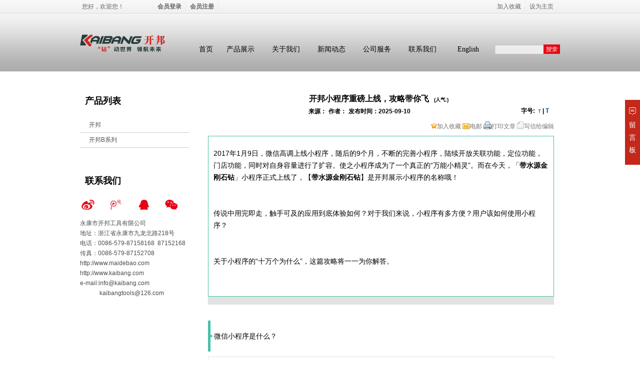

--- FILE ---
content_type: text/html; charset=utf-8
request_url: http://kaibang.com/news-detail-111655.html
body_size: 13047
content:
<!DOCTYPE html PUBLIC "-//W3C//DTD HTML 4.01 Transitional//EN" "http://www.w3.org/TR/html4/loose.dtd">
<html>
<head>
<meta http-equiv="Content-Type" content="text/html; charset=UTF-8">
<title>开邦小程序重磅上线，攻略带你飞</title>
<meta name="description" content="2017年1月9日，微信高调上线小程序，随后的9个月，不断的完善小程序，陆续开放关联功能，定位功能，门店功能，同时对自身容量进行了扩容。使之小程序成为了一个...">
<meta name="keywords" content="">
<meta name="renderer" content="webkit">
<script type="text/javascript">enterpriseId='Enterp_0000000000000000000048554';enterpriseName='永康市开邦工具有限公司';username='kaibang'</script>
<script type="text/javascript" src="/js/site/static/static.js"></script>
<script type="text/javascript" src="/js/site/news_detailhead_sys.js"></script>
<link href="//at.alicdn.com/t/font_a1ry3q3tq64aq0k9.css" rel="stylesheet" />
<link href="/css/vipsite_static.css" rel="stylesheet" />
<link href="/theme/theme.css" rel="stylesheet" />
<style type="text/css">
	.bodyContTitle{}.propertyByWideNavigator{}.headerMenuBorder{}.headerMenuBottom{}.propertyByWideComp{}.headerMenuLiCheck a{}.topicLink{}.propertyByRelateNews{}.propertyByAds{}.outBg{}.propertyByCategoryTree{}.headerMenuBg{}.propertyByWideSup{}.propertyByRelatedPro{}.propertyByHunkFoot{}.propertyByWideCert{}.propertyByWideRe{}.propertyByBdcPro{}.propertyByWideMessage{}.chinaname{}.headerMenuLiCheck{}.glitzBorder{}.topbaner{}.subHeaderMenuLi a{}.user_defined10{}.propertyByRankingNews{}.propertyByNews{}.propertyByHotNews{}.propertyBySubscribe{}.propertyByHistoryPro{}.propertyByWideAds{}.propertyByWidePro{}.propertyByWideIntro{}.propertyByWideInquiry{}.inBg{}.filter{}.glitzColor{}.propertyByGaim{}.propertyByLink{}.propertyByContact{}.propertyByNewsDetail{}.bottomDesc{}.mainTextColor{}.propertyByWideAlbum{}.propertyBySearch{}.propertyByRankingPro{}.subHeaderMenuBorder{}.subHeaderMenuBottom{}.propertyByWideTec{}.propertyByWideLocation{}.propertyByWideContacts{}.user_defined4{}.user_defined3{}.bodyCont{}.user_defined6{}.user_defined5{}.user_defined8{}.topDesc{}.user_defined7{}.user_defined9{}.headerMenuLiCheckBg{}.bodyContTitle .titleLinkColor{}.headerMenuLi a{}.subHeaderMenuBg{}.topicLink:hover{}.propertyByProDetail{}.propertyByWideNews{}.propertyByWideProd{}.user_defined2{}.propertyByHistoryNews{}.user_defined1{}
</style>
<link rel="stylesheet" href="/css/cssjs/mergeAll.css" type="text/css" />
<link rel="stylesheet" href="/css/cssjs/news_detail.css" type="text/css"  />
<script>
var isAjaxDate = true,maxShowCartItemListCount = 10;
	$.flushCartItemList = function() {
		isAjaxDate = true;
	}
	function getUrlParam(name, url) {
    var reg = new RegExp("(^|&)" + name + "=([^&]*)(&|$)");
    if (typeof url !== 'undefined')
      url = url.substring(url.indexOf('?'), url.length);
    var path = url || window.location.search;
    var r = path.substr(1).match(reg);
    if (r != null) return unescape(r[2]);
    return null;
}
if (getUrlParam("username")){
	$.cookie('username', getUrlParam('username'));
	$.cookie("cartItemListSize",getUrlParam('cartItemListSize'));
	// 清空临时购物车
	$.cookie("cartItemList",null);
}
</script>
<script>
window.hasMemberPrice = true;
window.priceDisplayAfterLoginPc = '00';
</script>
</head>
<body>
<!-- 网站版本信息：v3 -->
	<div class="outBg news_detail-outBg">
		<div class="inBg">
<div id="headList" class="headList hunkList">
<div id="user_defined1" class="bodyCont moveChild mainTextColor user_defined user_defined1 rel">
	<div class="clr"></div>
	<div class="bodyContTitle">
		<span class="fl b titleLinkColor titleName">导航</span>
	</div>
	<div class="bodyContContent user_defined1"><script>function toSearch111(){
if ($("#keywords_text_111").val()==""){
alert('请输入搜索内容!')
return;
}
$.ajax({
  url : "http://easthardware.com/u/deleteSearch",
  data : {
	enterpriseId : enterpriseId
  },
dataType : "jsonp",
success : function(msg){
location="/search-"+$("#keywords_text_111").val()+";;.html";

}
})}</script><!--导航-->
<div class="dh">
    <input id="keywords_text_111" class="searchb" name="keywords" type="text"/><input onclick="toSearch111()" class="searchc" title="搜索" type="button"/>
    <div class="dhw">
        <a href="/index.html" class="a1">首页</a><a href="/brand.html" class="a2">产品展示</a><a href="/company.html" class="a2">关于我们</a><a href="/news.html" class="a2">新闻动态</a><a href="/message.html" class="a2">公司服务</a><a href="/contact.html" class="a2">联系我们</a><a href="http://en.kaibang.com/" class="a2">English</a>
    </div>
</div></div>
</div></div><div id="content">
	<div id='content1' class="content1 filter filterDom sort1 moveList" style="width: 218px;">
<div id="category_nav" class="bodyCont moveChild narrow_category_static_product">
	<div class="clr"></div>
	<div class="bodyContTitle">
		<span class="fl b titleLinkColor titleName"> 产品列表</span>
	</div>
	<div class="bodyContContent mainTextColor propertyByCategoryTree">
		<div id=categoryTree class="treeDiv">
				<div id="ygtv348945-1" class="ygtvitem">
					<div id="ygtvc348945-1" class="ygtvchildren children1">
						<div id="ygtv348945-1" class="ygtvitem ygtvitem1">
							<div class="ygtvtable-div ygtvtable-div1"><table cellspacing="0" cellpadding="0" border="0"
								class="ygtvtable ygtvdepth0 ygtv-highlight0"
								id="ygtvtableel348945-1">
								<tbody>
									<tr class="ygtvrow">
												<td class="ygtvcell ygtvlp" id="ygtvt348945-1"><span
														class="ygtvspacer ygtvdown">&nbsp;</span>
												</td>
										<td class="ygtvcell  ygtvcontent tree_348945"
											id="ygtvcontentel348945-1"><a href="/product-348945-1.html" title="开邦"  
											class="ygtvlabel" id="ygtvlabelel348945-1">开邦</a>
										</td>
									</tr>
								</tbody>
							</table></div>
							<div  id="ygtvc348945-2"
								class="ygtvchildren children2 ygtv348945-1-son hide">
									<div id="ygtv348945-2" class="ygtvitem ygtvitem2 ygtv531713-2">
										<div class="ygtvtable-div ygtvtable-div2"><table cellspacing="0" cellpadding="0" border="0"
											class="ygtvtable ygtvdepth1 ygtv-highlight0"
											id="ygtvtableel348945-2">
											<tbody>
												<tr class="ygtvrow">
													<td class="ygtvcell ygtvdepthcell"><div
															class="ygtvspacer"></div>
													</td>
															<td class="ygtvcell ygtvlp" id="ygtvt348945-2"><span
																class="ygtvspacer ygtvdown">&nbsp;</span>
															</td>
													<td class="ygtvcell  ygtvcontent  tree_531713"
														id="ygtvcontentel348945-2"><a href="/product-531713-1.html" title="工程钻机"  
														class="ygtvlabel" id="ygtvlabelel348945-2">工程钻机</a>
													</td>
												</tr>
											</tbody>
										</table></div>
										<div  id="ygtvc348945-3"
											class="ygtvchildren ygtvc348945-2-son children3 hide">
												<div id="ygtv348945-3" class="ygtvitem ygtvitem3 ygtv531766-2">
													<div class="ygtvtable-div ygtvtable-div3"><table cellspacing="0" cellpadding="0" border="0"
														class="ygtvtable ygtvdepth1 ygtv-highlight0"
														id="ygtvtableel348945-3">
														<tbody>
															<tr class="ygtvrow">
																<td class="ygtvcell ygtvdepthcell"><div
																		class="ygtvspacer"></div>
																</td>
																<td class="ygtvcell ygtvblankdepthcell"><div
																		class="ygtvspacer"></div>
																</td>
																		<td class="ygtvcell ygtvln" id="ygtvt348945-3"><span
																class="ygtvspacer ygtvdown">&nbsp;</span>
																		</td>
																<td class="ygtvcell  ygtvcontent tree_531766"
																	id="ygtvcontentel348945-3"><a href="/product-531766-1.html" title="手持式"  
																	class="ygtvlabel" id="ygtvlabelel348945-3">手持式</a>
																</td>
															</tr>
														</tbody>
													</table></div>
													<div  id="ygtvc348945-4"
														class="ygtvchildren ygtvc348945-3-son children4 hide">
													</div>
												</div>
												<div id="ygtv348945-3" class="ygtvitem ygtvitem3 ygtv531767-2">
													<div class="ygtvtable-div ygtvtable-div3"><table cellspacing="0" cellpadding="0" border="0"
														class="ygtvtable ygtvdepth1 ygtv-highlight0"
														id="ygtvtableel348945-3">
														<tbody>
															<tr class="ygtvrow">
																<td class="ygtvcell ygtvdepthcell"><div
																		class="ygtvspacer"></div>
																</td>
																<td class="ygtvcell ygtvblankdepthcell"><div
																		class="ygtvspacer"></div>
																</td>
																		<td class="ygtvcell ygtvln" id="ygtvt348945-3"><span
																class="ygtvspacer ygtvdown">&nbsp;</span>
																		</td>
																<td class="ygtvcell  ygtvcontent tree_531767"
																	id="ygtvcontentel348945-3"><a href="/product-531767-1.html" title="支架式"  
																	class="ygtvlabel" id="ygtvlabelel348945-3">支架式</a>
																</td>
															</tr>
														</tbody>
													</table></div>
													<div  id="ygtvc348945-4"
														class="ygtvchildren ygtvc348945-3-son children4 hide">
													</div>
												</div>
										</div>
									</div>
									<div id="ygtv348945-2" class="ygtvitem ygtvitem2 ygtv531714-2">
										<div class="ygtvtable-div ygtvtable-div2"><table cellspacing="0" cellpadding="0" border="0"
											class="ygtvtable ygtvdepth1 ygtv-highlight0"
											id="ygtvtableel348945-2">
											<tbody>
												<tr class="ygtvrow">
													<td class="ygtvcell ygtvdepthcell"><div
															class="ygtvspacer"></div>
													</td>
															<td class="ygtvcell ygtvln" id="ygtvt348945-2"><span
																class="ygtvspacer ygtvdown">&nbsp;</span>
															</td>
													<td class="ygtvcell  ygtvcontent  tree_531714"
														id="ygtvcontentel348945-2"><a href="/product-531714-1.html" title="磁座钻"  
														class="ygtvlabel" id="ygtvlabelel348945-2">磁座钻</a>
													</td>
												</tr>
											</tbody>
										</table></div>
										<div  id="ygtvc348945-3"
											class="ygtvchildren ygtvc348945-2-son children3 hide">
										</div>
									</div>
							</div>
						</div>
					</div>
				</div>
				<div id="ygtv531891-1" class="ygtvitem">
					<div id="ygtvc531891-1" class="ygtvchildren children1">
						<div id="ygtv531891-1" class="ygtvitem ygtvitem1">
							<div class="ygtvtable-div ygtvtable-div1"><table cellspacing="0" cellpadding="0" border="0"
								class="ygtvtable ygtvdepth0 ygtv-highlight0"
								id="ygtvtableel531891-1">
								<tbody>
									<tr class="ygtvrow">
												<td class="ygtvcell ygtvlp" id="ygtvt531891-1"><span
														class="ygtvspacer ygtvdown">&nbsp;</span>
												</td>
										<td class="ygtvcell  ygtvcontent tree_531891"
											id="ygtvcontentel531891-1"><a href="/product-531891-1.html" title="开邦B系列"  
											class="ygtvlabel" id="ygtvlabelel531891-1">开邦B系列</a>
										</td>
									</tr>
								</tbody>
							</table></div>
							<div  id="ygtvc531891-2"
								class="ygtvchildren children2 ygtv531891-1-son hide">
									<div id="ygtv531891-2" class="ygtvitem ygtvitem2 ygtv531892-2">
										<div class="ygtvtable-div ygtvtable-div2"><table cellspacing="0" cellpadding="0" border="0"
											class="ygtvtable ygtvdepth1 ygtv-highlight0"
											id="ygtvtableel531891-2">
											<tbody>
												<tr class="ygtvrow">
													<td class="ygtvcell ygtvdepthcell"><div
															class="ygtvspacer"></div>
													</td>
															<td class="ygtvcell ygtvln" id="ygtvt531891-2"><span
																class="ygtvspacer ygtvdown">&nbsp;</span>
															</td>
													<td class="ygtvcell  ygtvcontent  tree_531892"
														id="ygtvcontentel531891-2"><a href="/product-531892-1.html" title="B系列工程钻机"  
														class="ygtvlabel" id="ygtvlabelel531891-2">B系列工程钻机</a>
													</td>
												</tr>
											</tbody>
										</table></div>
										<div  id="ygtvc531891-3"
											class="ygtvchildren ygtvc531891-2-son children3 hide">
										</div>
									</div>
									<div id="ygtv531891-2" class="ygtvitem ygtvitem2 ygtv531893-2">
										<div class="ygtvtable-div ygtvtable-div2"><table cellspacing="0" cellpadding="0" border="0"
											class="ygtvtable ygtvdepth1 ygtv-highlight0"
											id="ygtvtableel531891-2">
											<tbody>
												<tr class="ygtvrow">
													<td class="ygtvcell ygtvdepthcell"><div
															class="ygtvspacer"></div>
													</td>
															<td class="ygtvcell ygtvln" id="ygtvt531891-2"><span
																class="ygtvspacer ygtvdown">&nbsp;</span>
															</td>
													<td class="ygtvcell  ygtvcontent  tree_531893"
														id="ygtvcontentel531891-2"><a href="/product-531893-1.html" title="B系列磁座钻"  
														class="ygtvlabel" id="ygtvlabelel531891-2">B系列磁座钻</a>
													</td>
												</tr>
											</tbody>
										</table></div>
										<div  id="ygtvc531891-3"
											class="ygtvchildren ygtvc531891-2-son children3 hide">
										</div>
									</div>
							</div>
						</div>
					</div>
				</div>
		</div>
	</div>
</div>
<script>



$(function(){
	spanShow(); 
})



function spanShow(){
var titlename = $.trim($("#products .bodyContTitle .titleName").html());
 $(".ygtvcontent a").each(function(){
	if($.trim($(this).html())==titlename){
		var p_id = $(this).attr("id").replace("ygtvlabelel","");
		var path_1 = p_id.substr(0,p_id.indexOf('-'))+'-2';
		$("div#ygtvc"+p_id).each(function(){
			if($(this).html().indexOf(titlename)>-1){
				$(this).show();
			}
		})
		$("div#ygtvc"+path_1).each(function(){
			if($(this).html().indexOf(titlename)>-1){
				$(this).show();
			}
		})
		var path_ = "#ygtvc"+p_id;
		path_ = path_.substr(0,path_.indexOf('-'))+'-'+ (parseInt(path_.substr(path_.indexOf('-')+1,path_.length-1))+1);
		//$(path_).removeClass('hide');
		$(this).parent().parent().parent().parent().parent().parent().find(path_).removeClass('hide');
		return false;
	}
 })
}

</script>
<div id="user_defined9" class="bodyCont moveChild mainTextColor user_defined user_defined9 rel">
	<div class="clr"></div>
	<div class="bodyContTitle">
		<span class="fl b titleLinkColor titleName">联系我们</span>
	</div>
	<div class="bodyContContent user_defined9"><div class="nlxwm">
    <img src="http://img.jihui88.com/upload/k/k1/kaibang/picture/2014/07/23/5ddbe36a-8ec0-40dc-8d26-702f886ffbf6.jpg" alt="联系我们内.jpg"/><br/>永康市开邦工具有限公司<br/>地址：浙江省永康市九龙北路218号<br/>电话：0086-579-87158168 &nbsp;87152168<br/>传真：0086-579-87152708<br/>http://www.maidebao.com<br/>http://www.kaibang.com<br/>e-mail:info@kaibang.com<br/>&nbsp; &nbsp; &nbsp; &nbsp; &nbsp; &nbsp; &nbsp;kaibangtools@126.com
    <div class="nqq">
        <a target="_blank" href="http://wpa.qq.com/msgrd?v=3&uin=2251523981&site=qq&menu=yes"></a>
    </div>
</div></div>
</div></div><div id='content2' class="content2 filter filterDom sort2 moveList" style="width: 742px;">
<div class="bodyCont moveChild mainTextColor detail propertyByNewsDetail" id="Category_00000000000000000255971"
	data-piece="content2">
	<div class="wangpuBodyContTitle glitzColor">
		<span class="b titleName wangpuTopTitle">开邦小程序重磅上线，攻略带你飞</span><span
			class="news_hits">(人气:<font
			color="red" id="viewsum"></font>)</span>&nbsp;
		<div class="newsInfo">
				 <!--Passit BUTTON END--> <script
					type="text/javascript">
					var category_id = "Category_00000000000000000255971";
						$(function() {
							$(".passit_default").mousemove(function() {
								$("#passit_box_con_bottom").remove();
								$("#passit_box_con_top").remove();
							})
							
							$(".news_keys_ul li").click(function(){
								location = "/search-"
								+ $(this).html().replace(/;/g, '')
								+ ";;.html";
							})

						})
					</script>
				<div style="text-align: center; line-height: 1.5em;padding-right:80px;">
					<span style="font-size: 12px;">来源：</span>
					<span style="font-size: 12px;">作者：</span>
					<span style="font-size: 12px;">发布时间：2025-09-10</span>
				</div>
				<div  class="newsFont">字号:&nbsp;<span id="fontSmall"  class="small">T</span>|<span id="fontBig"  class="big">T</span></div>
		</div>
	</div>
	<div class="newsContentInfo">
		<div class="news_t">
			<a class="topicLink" onclick="collentByNews()" href="javascript:void(0)" ><img
				src="http://www.jihui88.com/user/images/vipsite/document.png"
				style="border: none;" alt="加入收藏"/>加入收藏</a> <a  class="topicLink" 
				href="mailto:?subject=您的朋友给您推荐一篇来abbcc网的《开邦小程序重磅上线，攻略带你飞》&amp;body=开邦小程序重磅上线，攻略带你飞"><img
				src="http://www.jihui88.com/user/images/vipsite/email.png" alt="电邮" style="border: none; vertical-align: -2px;" />电邮</a> <a  class="topicLink" 
				href="javascript:window.print();"><img
				src="http://www.jihui88.com/user/images/vipsite/print.png"
				style="border: none; vertical-align: -2px;" alt="打印文章"/>打印文章</a> <a  class="topicLink" 
				class="span_4" href="mailto:"><img
				src="http://www.jihui88.com/user/images/vipsite/card.png"
				style="border: none; vertical-align: -2px;" alt="写信给编辑 "/>写信给编辑 </a>
		</div>
		<input type="hidden" id="newsId" value="News_000000000000000000000111655"/>
		<script type="text/javascript">
			collentByNews = function() {
				var newsId = $("#newsId").val()
				if ($.cookie('userId') == '')
					alert('请先登陆!')
				$.ajax({
					url : "http://www.jihui88.com/favour/saveCollectByNews",
					data : {
						userId : $.cookie('userId'),
						newsId : newsId
					},
					dataType : "jsonp",
					success : function(result) {
						if (result == '0') {
						$("#accountSignOut a").click();
							alert('请先登陆!');
							$("#loginLink").click();
						} else if (result == '5')
							alert('二级会员无此权限')
						else if (result == '2')
							alert('您已经收藏过该新闻 !')
						else {
							alert('收藏成功!')
						}
					}
				});
			}
		</script>
		<div class="newsContent"><section style="background-color: rgb(255, 255, 255);box-sizing: border-box;"><section class="" style="box-sizing: border-box;" powered-by="xiumi.us"><section class="" style="margin-top: 10px;margin-bottom: 10px;box-sizing: border-box;"><section class="" style="display: inline-block;width: 100%;border-width: 1px;border-style: solid;border-color: rgb(71, 193, 168);padding: 10px;box-shadow: rgb(226, 226, 226) 0px 16px 1px;box-sizing: border-box;"><section class="" style="box-sizing: border-box;" powered-by="xiumi.us"><section class="" style="box-sizing: border-box;"><section class="" style="box-sizing: border-box;"><p style="box-sizing: border-box;"><span style="font-size: 14px;">2017年1月9日，微信高调上线小程序，随后的9个月，不断的完善小程序，陆续开放关联功能，定位功能，门店功能，同时对自身容量进行了扩容。使之小程序成为了一个真正的“万能小精灵”。而在今天，「<strong>带水源金刚石钻</strong>」小程序正式上线了，【<strong>带水源金刚石钻</strong>】是开邦展示小程序的名称哦！</span></p><p style="box-sizing: border-box;"><br style="box-sizing: border-box;"/></p><p style="box-sizing: border-box;"><span style="font-size: 14px;">传说中用完即走，触手可及的应用到底体验如何？对于我们来说，小程序有多方便？用户该如何使用小程序？</span></p><p style="box-sizing: border-box;"><br style="box-sizing: border-box;"/></p><p style="box-sizing: border-box;"><span style="font-size: 14px;">关于小程序的“十万个为什么”，这篇攻略将一一为你解答。</span></p><p style="box-sizing: border-box;"><br style="box-sizing: border-box;"/></p></section></section></section></section></section></section><section class="" style="box-sizing: border-box;" powered-by="xiumi.us"><section class="" style="box-sizing: border-box;"><section class="" style="box-sizing: border-box;"><p style="box-sizing: border-box;"><br style="box-sizing: border-box;"/></p></section></section></section><section class="" style="box-sizing: border-box;" powered-by="xiumi.us"><section class="" style="margin-top: 10px;margin-bottom: 10px;box-sizing: border-box;"><section class="" style="display: inline-block;box-sizing: border-box;"><section style="border-left: 5px solid rgb(71, 193, 168);box-sizing: border-box;"><span style="width: 0px;display: inline-block;border-left: 5px solid rgb(71, 193, 168);box-sizing: border-box;font-size: 14px;border-top: 3px solid transparent !important;border-bottom: 3px solid transparent !important;"> </span><section class="" style="display: inline-block;vertical-align: middle;font-size: 19px;padding-left: 2px;box-sizing: border-box;"><p style="box-sizing: border-box;"><span style="font-size: 14px;">微信小程序是什么？</span></p></section></section></section></section></section><section class="" style="box-sizing: border-box;" powered-by="xiumi.us"><section class="" style="margin-top: 10px;margin-bottom: 10px;box-sizing: border-box;"><section class="" style="display: inline-block;width: 100%;border-width: 1px;border-style: solid;border-color: rgb(226, 226, 226);padding: 10px;box-shadow: rgb(226, 226, 226) 0px 16px 1px -13px;box-sizing: border-box;"><section class="" style="box-sizing: border-box;" powered-by="xiumi.us"><section class="" style="box-sizing: border-box;"><section class="" style="box-sizing: border-box;"><p style="box-sizing: border-box;"><span style="font-size: 14px;">小程序是一种不需要下载安装即可使用的应用，你只需在微信客户端扫一扫或搜一下即可打开应用。小程序体现了用完即走的理念，你不用操心是否安装太多应用的问题。应用将无处不在，随时可用，但又无需安装卸载。是不是很方便呢？<br style="box-sizing: border-box;"/></span></p><p style="box-sizing: border-box;"><br style="box-sizing: border-box;"/></p><p style="box-sizing: border-box;"><span style="font-size: 14px;">对于开邦来说，「<strong>带水源金刚石钻</strong>」小程序集合了加载速度快，交互与设计简单等优点，它没有过多的信息扰乱，让你能最快最便捷地了解产品。</span></p><p style="box-sizing: border-box;"><br style="box-sizing: border-box;"/></p></section></section></section></section></section></section><section class="" style="box-sizing: border-box;" powered-by="xiumi.us"><section class="" style="margin-top: 10px;margin-bottom: 10px;box-sizing: border-box;"><section class="" style="display: inline-block;box-sizing: border-box;"><section style="border-left: 5px solid rgb(71, 193, 168);box-sizing: border-box;"><span style="width: 0px;display: inline-block;border-left: 5px solid rgb(71, 193, 168);box-sizing: border-box;font-size: 14px;border-top: 3px solid transparent !important;border-bottom: 3px solid transparent !important;"> </span><section class="" style="display: inline-block;vertical-align: middle;font-size: 19px;padding-left: 2px;box-sizing: border-box;"><p style="box-sizing: border-box;"><span style="font-size: 14px;">怎样找到带水源金刚石钻小程序</span></p></section></section></section></section></section><section class="" style="box-sizing: border-box;" powered-by="xiumi.us"><section class="" style="box-sizing: border-box;"><section class="" style="box-sizing: border-box;"><p style="box-sizing: border-box;"><span style="font-size: 14px;">接下来有两种方式可以帮你找到「<strong>带水源金刚石钻</strong>」小程序：</span></p></section></section></section><section class="" style="box-sizing: border-box;" powered-by="xiumi.us"><section class="" style="margin-top: 10px;margin-bottom: 10px;text-align: center;box-sizing: border-box;"><section class="" style="display: inline-block;vertical-align: middle;padding-left: 6px;box-sizing: border-box;"><section style="margin-left: -6px;margin-bottom: -9px;border-left: 2px solid rgb(13, 0, 21);border-top: 2px solid rgb(13, 0, 21);height: 16px;width: 16px;border-right-color: rgb(13, 0, 21);border-bottom-color: rgb(13, 0, 21);box-sizing: border-box;"></section><section class="" style="padding-right: 6px;padding-left: 6px;font-size: 17px;color: rgb(255, 255, 255);background-color: rgb(71, 193, 168);box-sizing: border-box;"><p style="box-sizing: border-box;"><span style="font-size: 14px;">点击进入</span></p></section></section></section></section><section class="" style="box-sizing: border-box;" powered-by="xiumi.us"><section class="" style="margin-top: 10px;margin-bottom: 10px;box-sizing: border-box;"><section class="" style="display: inline-block;width: 100%;border-width: 1px;border-style: solid;border-color: rgb(71, 193, 168);padding: 10px;box-sizing: border-box;"><section class="" style="box-sizing: border-box;" powered-by="xiumi.us"><section class="" style="box-sizing: border-box;"><section class="" style="box-sizing: border-box;"><p style="box-sizing: border-box;"><span style="font-size: 14px;">点击下方小程序进入是最快捷的体验方式。不需要苦苦等待页面加载，或填写冗长的个人信息。</span></p></section></section></section></section></section></section><section class="" style="box-sizing: border-box;" powered-by="xiumi.us"><p style="text-align: center;"><mp-miniprogram class="" data-miniprogram-appid="wx70233ac800226bdc" data-miniprogram-path="page/component/home/home" data-miniprogram-nickname="带水源金钢石钻" data-miniprogram-avatar="http://img.jihui88.com/upload/k/k1/kaibang/picture/2017/10/20/d98c50fa-a923-45c4-b94f-e8eb1a50e064.png" data-miniprogram-title="欢迎点击开邦小程序带水源金刚石钻" data-miniprogram-imageurl="http://img.jihui88.com/upload/k/k1/kaibang/picture/2017/10/20/d4136a7f-3ee3-4bc6-aba3-f0819a45a6da.jpg"></mp-miniprogram><span class="weapp_display_element js_weapp_display_element"><span class="weapp_card app_context appmsg_card_context"> <span class="weapp_card_bd"> <span class="weapp_card_profile flex_context"> <span class="radius_avatar weapp_card_avatar"> <img src="http://img.jihui88.com/upload/k/k1/kaibang/picture/2017/10/20/d98c50fa-a923-45c4-b94f-e8eb1a50e064.png" alt=""/> </span> <span class="weapp_card_nickname flex_bd">带水源金刚石钻</span> </span> <span class="weapp_card_info"> <span class="weapp_card_title">欢迎点击开邦小程序带水源金刚石钻</span> <span class="weapp_card_thumb_wrp" style="background-image:url(http://img.jihui88.com/upload/k/k1/kaibang/picture/2017/10/20/d4136a7f-3ee3-4bc6-aba3-f0819a45a6da.jpg);    position: relative;
    display: block;
    padding-bottom: 80%;
    overflow: hidden;
    background-repeat: no-repeat;
    background-position: center center;
    -webkit-background-size: cover;
    background-size: cover;"></span> </span> </span> <span class="weapp_card_ft"> <span class="weapp_card_logo"><img class="icon_weapp_logo_mini" src="http://img.jihui88.com/upload/k/k1/kaibang/picture/2017/10/20/f679e953-4a0a-4f2c-a6f3-08a665ebea89.png" alt=""/>小程序</span> </span> </span> </span></p></section><section class="" style="box-sizing: border-box;" powered-by="xiumi.us"><section class="" style="margin-top: 10px;margin-bottom: 10px;text-align: center;box-sizing: border-box;"><section class="" style="display: inline-block;vertical-align: middle;padding-left: 6px;box-sizing: border-box;"><section style="margin-left: -6px;margin-bottom: -9px;border-left: 2px solid rgb(13, 0, 21);border-top: 2px solid rgb(13, 0, 21);height: 16px;width: 16px;border-right-color: rgb(13, 0, 21);border-bottom-color: rgb(13, 0, 21);box-sizing: border-box;"></section><section class="" style="padding-right: 6px;padding-left: 6px;font-size: 17px;color: rgb(255, 255, 255);background-color: rgb(71, 193, 168);box-sizing: border-box;"><p style="box-sizing: border-box;"><span style="font-size: 14px;">搜索</span></p></section></section></section></section><section class="" style="box-sizing: border-box;" powered-by="xiumi.us"><section class="" style="margin-top: 10px;margin-bottom: 10px;box-sizing: border-box;"><section class="" style="display: inline-block;width: 100%;border-width: 1px;border-style: solid;border-color: rgb(71, 193, 168);padding: 10px;box-shadow: rgb(0, 0, 0) 0px 0px 0px;box-sizing: border-box;"><section class="" style="box-sizing: border-box;" powered-by="xiumi.us"><section class="" style="box-sizing: border-box;"><section class="" style="box-sizing: border-box;"><p style="box-sizing: border-box;"><span style="font-size: 14px;">另外，你还可以在微信中直接搜索「<strong>带水源金刚石钻</strong>」小程序，只需在微信顶部搜索栏中输入“<strong style="white-space: normal;background-color: rgb(255, 255, 255);">带水源金刚石钻</strong>”，点击搜索结果进入即可。当你进入过小程序，下次就可以在“<strong>发现</strong>”→“<strong>小程序</strong>”栏中，直接找到「<strong>带水源金刚石钻</strong>」小程序按钮进入。&nbsp;</span></p></section></section></section></section></section></section><section class="" style="box-sizing: border-box;" powered-by="xiumi.us"><p><br/></p><p><img data-s="300,640" data-type="jpeg" data-src="https://mmbiz.qpic.cn/mmbiz_jpg/yiarCDeEttXxJVnSwSaJ9oPZ1iaDJ6Ghd2IYAtrhGKbrB4mFRFNVTJK0yxPu2A1XyNTicUDSQtB0d0MPIN5bric8NQ/0?wx_fmt=jpeg" class="" data-ratio="1.711111111111111" data-w="720" src="http://img.jihui88.com/upload/k/k1/kaibang/picture/2017/10/20/a178577a-30c5-4d1f-a62d-7a79a180bfc4.jpg" style="width: auto !important; height: auto !important; visibility: visible !important;" data-fail="0" alt=""/></p><section class="" style="text-align: center;box-sizing: border-box;"><br/></section></section><section class="" style="box-sizing: border-box;" powered-by="xiumi.us"><section class="" style="margin-top: 10px;margin-bottom: 10px;box-sizing: border-box;"><section class="" style="display: inline-block;box-sizing: border-box;"><section style="border-left: 5px solid rgb(71, 193, 168);box-sizing: border-box;"><span style="width: 0px;display: inline-block;border-left: 5px solid rgb(71, 193, 168);box-sizing: border-box;font-size: 14px;border-top: 3px solid transparent !important;border-bottom: 3px solid transparent !important;"> </span><section class="" style="display: inline-block;vertical-align: middle;font-size: 19px;padding-left: 2px;box-sizing: border-box;"><p style="box-sizing: border-box;"><span style="font-size: 14px;">带水源金刚石钻<span style="font-size: 14px;letter-spacing: 0px;line-height: 1.78;box-sizing: border-box;">小程序怎么用？</span></span></p></section></section></section></section></section><section class="" style="box-sizing: border-box;" powered-by="xiumi.us"><section class="" style="margin-top: 10px;margin-bottom: 10px;box-sizing: border-box;"><section class="" style="display: inline-block;width: 100%;border-width: 1px;border-style: solid;border-color: rgb(71, 193, 168);padding: 10px;box-sizing: border-box;"><section class="" style="box-sizing: border-box;" powered-by="xiumi.us"><section class="" style="box-sizing: border-box;"><section class="" style="box-sizing: border-box;"><p style="box-sizing: border-box;"><span style="font-size: 14px;">那么「<strong>带水源金刚石钻</strong>」小程序方便在哪？又该怎么用呢？<br style="box-sizing: border-box;"/></span></p><p style="box-sizing: border-box;"><br style="box-sizing: border-box;"/></p><p style="box-sizing: border-box;"><span style="font-size: 14px;">点击进入「<strong>带水源金刚石钻</strong>」小程序以后，首页界面简洁醒目的陈列，方便你快速了解产品。点击“<strong>开邦产品</strong>”按钮，可以看到开邦的产品的各个分类。</span></p></section></section></section></section></section></section><section class="" style="box-sizing: border-box;" powered-by="xiumi.us"><section class="" style="text-align: center;box-sizing: border-box;"><br/></section></section><section class="" style="box-sizing: border-box;" powered-by="xiumi.us"><p><img data-s="300,640" data-type="png" data-src="https://mmbiz.qpic.cn/mmbiz_png/yiarCDeEttXxJVnSwSaJ9oPZ1iaDJ6Ghd2G5iaTH5rTbIRXEHX1OQdHcGEbaGiajPG5RUjvwL7b641knhpUbyLvTpQ/0?wx_fmt=png" class="" data-ratio="1.7786666666666666" data-w="750" src="http://img.jihui88.com/upload/k/k1/kaibang/picture/2017/10/20/b05cd56b-8fe5-4a0b-a4fd-14e6401dc81d.jpg" style="width: auto !important; height: auto !important; visibility: visible !important;" data-fail="0" alt=""/></p><p><img data-s="300,640" data-type="png" data-src="https://mmbiz.qpic.cn/mmbiz_png/yiarCDeEttXxJVnSwSaJ9oPZ1iaDJ6Ghd2ODTEfzpY7BqU7DUCvSISH3AEAoCWrugibKzsOZCwicfNbBJRFoPSib1hw/0?wx_fmt=png" class="" data-ratio="1.7786666666666666" data-w="750" src="http://img.jihui88.com/upload/k/k1/kaibang/picture/2017/10/20/e0f080e4-e556-4793-a23d-81a8b08eb13d.jpg" style="width: auto !important; height: auto !important; visibility: visible !important;" data-fail="0" alt=""/></p></section><section class="" style="box-sizing: border-box;" powered-by="xiumi.us"><section class="" style="margin-top: 10px;margin-bottom: 10px;box-sizing: border-box;"><section class="" style="display: inline-block;width: 100%;border-width: 1px;border-style: solid;border-color: rgb(71, 193, 168);padding: 10px;box-sizing: border-box;"><section class="" style="box-sizing: border-box;" powered-by="xiumi.us"><section class="" style="box-sizing: border-box;"><section class="" style="box-sizing: border-box;"><p style="box-sizing: border-box;"><span style="font-size: 14px;"><span style="color: rgb(62, 62, 62);">若你对「</span><strong style="max-width: 100%;box-sizing: border-box;color: rgb(62, 62, 62);"><strong style="white-space: normal;background-color: rgb(255, 255, 255);">带水源金刚石钻</strong></strong><span style="color: rgb(62, 62, 62);">」其他功能感兴趣，即可直接点击相关内容，进入该页面，观看查阅相关功能。</span></span></p></section></section></section></section></section></section><section class="" style="box-sizing: border-box;" powered-by="xiumi.us"><p><img data-s="300,640" data-type="png" data-src="https://mmbiz.qpic.cn/mmbiz_png/yiarCDeEttXxJVnSwSaJ9oPZ1iaDJ6Ghd2vKaXL5GkcQXrgxvQsfpib7ibFIcnI9ia2uFsm8V8qPDeGZAvA1nq1k2rA/0?wx_fmt=png" class="" data-ratio="1.7786666666666666" data-w="750" src="http://img.jihui88.com/upload/k/k1/kaibang/picture/2017/10/20/8a816287-e839-47d3-94b9-fc64ab429cd8.jpg" style="width: auto !important; height: auto !important; visibility: visible !important;" data-fail="0" alt=""/></p></section><section class="" style="box-sizing: border-box;" powered-by="xiumi.us"><section class="" style="margin-top: 10px;margin-bottom: 10px;box-sizing: border-box;"><section class="" style="display: inline-block;box-sizing: border-box;"><section style="border-left: 5px solid rgb(71, 193, 168);box-sizing: border-box;"><span style="width: 0px;display: inline-block;border-left: 5px solid rgb(71, 193, 168);box-sizing: border-box;font-size: 14px;border-top: 3px solid transparent !important;border-bottom: 3px solid transparent !important;"> </span><section class="" style="display: inline-block;vertical-align: middle;font-size: 19px;padding-left: 2px;box-sizing: border-box;"><p style="box-sizing: border-box;"><span style="font-size: 14px;">如何把带水源金刚石钻小程序推荐给朋友?</span></p></section></section></section></section></section><section class="" style="box-sizing: border-box;" powered-by="xiumi.us"><section class="" style="margin-top: 10px;margin-bottom: 10px;box-sizing: border-box;"><section class="" style="display: inline-block;width: 100%;border-width: 1px;border-style: solid;border-color: rgb(249, 110, 87);padding: 10px;box-sizing: border-box;"><section class="" style="box-sizing: border-box;" powered-by="xiumi.us"><section class="" style="box-sizing: border-box;"><section class="" style="box-sizing: border-box;"><p style="box-sizing: border-box;"><span style="font-size: 14px;">只需要把&#39;<strong>带水源金刚石钻</strong>“公众号推荐给朋友，公众号栏目会有“<strong>开邦官网</strong>”的菜单，大家以后想直接进入小程序，也可以通过公众号菜单栏的“<strong>开邦官网</strong>”进入。点击该菜单就能直接进入，没有任何多余的页面跳转，真正实现用完即走，触手可及，关注我们的公众号还能每周接收到精彩的文章推送哦。<img data-s="300,640" data-type="png" data-src="http://mmbiz.qpic.cn/mmbiz_png/yiarCDeEttXxhXw94oRNrE0zIicjPESmatdB3Yv0ib5XBYmx2uvaE3eHKNXjKgu5UDkP4YV6krkFRT1to3tiaepfXQ/0?wx_fmt=png" class="" data-ratio="1.7194444444444446" data-w="720" style="white-space: normal; width: auto !important; height: auto !important; visibility: visible !important;" src="http://img.jihui88.com/upload/k/k1/kaibang/picture/2017/10/20/9980cfc5-89ce-440a-9ce4-75d6357c8691.jpg" data-fail="0" alt=""/></span></p></section></section></section></section></section></section><section class="" style="box-sizing: border-box;" powered-by="xiumi.us"><section class="" style="text-align: center;box-sizing: border-box;"></section></section><section class="" style="box-sizing: border-box;" powered-by="xiumi.us"><section class="" style="margin-top: 10px;margin-bottom: 10px;box-sizing: border-box;"><section class="" style="display: inline-block;box-sizing: border-box;"><section style="border-left: 5px solid rgb(71, 193, 168);box-sizing: border-box;"><span style="width: 0px;display: inline-block;border-left: 5px solid rgb(71, 193, 168);box-sizing: border-box;font-size: 14px;border-top: 3px solid transparent !important;border-bottom: 3px solid transparent !important;"> </span><section class="" style="display: inline-block;vertical-align: middle;font-size: 19px;padding-left: 2px;box-sizing: border-box;"><p style="box-sizing: border-box;"><span style="font-size: 14px;">带水源金刚石钻<span style="font-size: 14px;letter-spacing: 0px;line-height: 1.78;box-sizing: border-box;">小程序如何关注？</span></span></p></section></section></section></section></section><section class="" style="box-sizing: border-box;" powered-by="xiumi.us"><section class="" style="margin-top: 10px;margin-bottom: 10px;box-sizing: border-box;"><section class="" style="display: inline-block;width: 100%;border-width: 1px;border-style: solid;border-color: rgb(71, 193, 168);padding: 10px;box-sizing: border-box;"><section class="" style="box-sizing: border-box;" powered-by="xiumi.us"><section class="" style="box-sizing: border-box;"><section class="" style="box-sizing: border-box;"><p style="box-sizing: border-box;"><span style="font-size: 14px;">请您在使用完成之后，请点击“<strong>带水源金刚石钻</strong>”小程序右上角，弹出下拉菜单后选择“<strong>关注带水源金刚石钻”</strong>选项即可关注开邦小程序。开邦全体员工竭诚期待您的关注！</span></p></section></section></section></section></section></section></section></div>
<div class="product_bottom">
	<div>
		<span class="product_bottomSpan"><a id="product_close" href="javascript:;">[返回]</a> </span>
	</div>
</div>	</div>
	<div class="shareInfo">
		<div class="n_k"><span class="news_key_s"><strong>关键字:</strong></span></div><br/>
		<!-- 分享到 -->
		<!-- baidu share begin -->
		<div class="bdsharebuttonbox"><a href="#" class="bds_more" data-cmd="more"></a><a href="#" class="bds_qzone" data-cmd="qzone" title="分享到QQ空间"></a><a href="#" class="bds_tsina" data-cmd="tsina" title="分享到新浪微博"></a><a href="#" class="bds_tqq" data-cmd="tqq" title="分享到腾讯微博"></a><a href="#" class="bds_renren" data-cmd="renren" title="分享到人人网"></a><a href="#" class="bds_weixin" data-cmd="weixin" title="分享到微信"></a></div>
<script>window._bd_share_config={"common":{"bdSnsKey":{},"bdText":"","bdMini":"2","bdMiniList":false,"bdPic":"","bdStyle":"1","bdSize":"16"},"share":{}};with(document)0[(getElementsByTagName('head')[0]||body).appendChild(createElement('script')).src='http://bdimg.share.baidu.com/static/api/js/share.js?v=89860593.js?cdnversion='+~(-new Date()/36e5)];</script>
		<!-- baidu share end -->
		</div>
		</div>
<script type="text/javascript">
	var newsId = $("#newsId").val()
	$(function() {
		$.ajax({
			url : "http://www.jihui88.com/news_vipsite/addNumber",
			data : {
				id : newsId
			},
			dataType : "jsonp",
			success : function(msg) {
				$("#viewsum").html(msg)
			}
		});
		$(".newsContent").css("font-size",$.cookie("fontSize-news-detail"));
		$("#fontSmall").click(function(){
			$(this).css("color","#666");
			$("#fontBig").css("color","#0B3B8C");
			$(".newsContent").css("font-size","12px");
			$.cookie('fontSize-news-detail','12px')
		})
		$("#fontBig").click(function(){
			$(this).css("color","#666");
			$("#fontSmall").css("color","#0B3B8C");
			$(".newsContent").css("font-size","18px");
			$.cookie('fontSize-news-detail','18px')
		})
	})
</script></div>
<div id='content3' class="content3 filter filterDom sort3 moveList" style="width: 0px;">
</div></div><div id="belowList" class="belowList hunkList">
<div id="user_defined2" class="bodyCont moveChild mainTextColor user_defined user_defined2 rel">
	<div class="clr"></div>
	<div class="bodyContTitle">
		<span class="fl b titleLinkColor titleName">底部</span>
	</div>
	<div class="bodyContContent user_defined2"><!--底部-->
<div class="db">
    <a href="/index.html">首页</a><a href="/newproduct.html">新品展示</a><a href="/brand.html">产品展示</a><a href="/company.html">关于我们</a><a href="/news.html">新闻动态</a><a href="/contact.html">联系我们</a><br/>版权所有：永康市开邦工具有限公司  备案号：<a style="font-size: 12px;" href="http://beian.miit.gov.cn/">浙ICP备20001203号</a><br/><br/><br/>
</div></div>
</div></div>
<div>
<div>
	<div id="topbar-v2" class="topbar topbar-v2">
	<div class="topbar-container">
		<div class="account-sign-status">
			<ul>
                <li class="account-welcome">您好，<span id="accountId" class="isLoged"><a href="/member/index.html" class="account-signed"><script type="text/javascript">document.write($.cookie('username'))</script></a></span><span class="isNotLoged">欢迎您！</span></li>
                <li class="isNotLoged" id="accountSignIn"><a id=loginLink href="javascript:;">会员登录</a></li>
                <li class="isNotLoged" id="accountSignUp"><a id=registerLink href="#">会员注册</a></li>
                <li class="isLoged" id="accountSignOut"><a id="signOutLink" onclick="$.getScript('http://www.jihui88.com/rest/api/shop/member/logout?userDomain='+document.domain)" href="#">退出</a></li>
            </ul>
		</div>
		<div class="topnav">
			<ul>
				<li class="toAddFav-li"><a id="toAddFav" href="javascript:;">加入收藏</a></li>
				<li class="setHomePage-li"><a href="javascript:setHomepage()">设为主页</a></li>
      			<li style="display:none">Sep 11, 2025 4:44:55 PM</li>
      			<li style="display:none">GroupLay_00000000000000000000646</li>
			</ul>
		</div>
	</div>
	
</div></div><div id=dolog>
  <div id=registerDiv class="dolog" style="display: none;position:absolute;left:40%;top:5%;z-index:9999;">
    <div class="aui_outer">
      <table class="aui_border">
        <tbody>
          <tr>
            <td class="aui_nw"></td>
            <td class="aui_n"></td>
            <td class="aui_ne"></td>
          </tr>
          <tr>
            <td class="aui_w"></td>
            <td class="aui_c">
              <div class="aui_inner">
                <table class="aui_dialog">
                  <tbody>
                    <tr>
                      <td class="aui_header" colspan="2">
                        <div class="aui_titleBar">
                          <div class="aui_title" style="cursor: move; display: block;">会员注册</div>
                          <a href="javascript:/*artDialog*/;" class="aui_close" style="display: block;">×</a>
                        </div>
                      </td>
                    </tr>
                    <tr>
                      <td class="aui_icon" style="display: none;">
                        <div class="aui_iconBg" style="background: none repeat scroll 0% 0% transparent;"></div>
                      </td>
                      <td class="aui_main" style="width: auto; height: auto; visibility: visible;">
                        <div class="aui_content" style="width:480px;">
                          <form action="http://www.jihui88.com/rest/api/shop/member/register" name="register" class="validateForm" onsubmit="return check_reg();">
                            <div class="area">
                              <div class="list">
                                <div class="item clearfix registerId">
                                  <div class="nameTxt">
                                    会员登录名
                                    <font color="red"> * </font>
                                  </div>
                                  <div class="con">
                                    <input maxlength="20" id="registerId" name="username" class="text input noime {required:true,messages:{required:'请输入登录名'}} " autocomplete="off" disableautocomplete type="text">
                                    <div id="suggestLoginid" style="display: none;"></div>
                                  </div>
                                  <div class="tip">
                                    <div id="loginIdTip" class="no"></div>
                                  </div>
                                </div>
                                <div class="item clearfix password">
                                  <div class="nameTxt">
                                    密码
                                    <font color="red"> * </font>
                                  </div>
                                  <div class="con">
                                    <input type="password" class="text input {required:true,messages:{required:'请输入密码'}}" name="password" maxlength="20" id="registerPassword">
                                  </div>
                                  <div class="tip">
                                    <div class="no" id="passwordTip"></div>
                                  </div>
                                </div>
                                <div class="item clearfix confirm_password">
                                  <div class="nameTxt">
                                    再次输入密码
                                    <font color="red"> * </font>
                                  </div>
                                  <div class="con">
                                    <input type="password" class="text input {required:true,equalTo:'#registerPassword',messages:{required:'请输入验证密码',equalTo:'两次输入密码不相同'}}" name="confirmPassword" maxlength="20" id="confirmPassword">
                                  </div>
                                  <div class="tip">
                                    <div id="confirmPasswordTip"></div>
                                  </div>
                                </div>
                                <div class="item clearfix email">
                                  <div class="nameTxt">
                                    电子邮箱
                                  </div>
                                  <div class="con">
                                    <input id="emailName" name="email" maxlength="50" class="text emailName input noime">
                                  </div>
                                  <div class="tip">
                                    <div class="" id="emailTip"></div>
                                  </div>
                                </div>
                                <div class="item1">
                                  <div class="nameTxt">
                                    <font color="red"> </font>
                                  </div>
                                </div>
                                <div class="item1 aui_buttons" style="position:absolute;bottom:0;height:47px;">
                                  <div class="nameTxt" style="display:none;">
                                    <font color="red"> </font>
                                  </div>
                                  <div class="con" style="text-align: right;padding:8px;">
                                    <input id="regSubmit" class="button aui_state_highlight" type="button" value="注册">
                                    <input class="button" type="reset" value="重置">
                                  </div>
                                </div>
                              </div>
                            </div>
                            <input type="hidden" name="enterpriseId" value="Enterp_0000000000000000000048554">
                          </form>
                        </div>
                      </td>
                    </tr>
                    <tr>
                      <td class="aui_footer" colspan="2">
                        <div class="aui_buttons" style="display: none;"></div>
                      </td>
                    </tr>
                  </tbody>
                </table>
              </div>
            </td>
            <td class="aui_e"></td>
          </tr>
          <tr>
            <td class="aui_sw"></td>
            <td class="aui_s"></td>
            <td class="aui_se" style="cursor: se-resize;"></td>
          </tr>
        </tbody>
      </table>
    </div>
  </div>
  <div id=loginDiv class="dolog" style="display: none;position:absolute;left:40%;top:5%;z-index:99999;">
    <div class="aui_outer">
      <table class="aui_border">
        <tbody>
          <tr>
            <td class="aui_nw"></td>
            <td class="aui_n"></td>
            <td class="aui_ne"></td>
          </tr>
          <tr>
            <td class="aui_w"></td>
            <td class="aui_c">
              <div class="aui_inner">
                <table class="aui_dialog">
                  <tbody>
                    <tr>
                      <td class="aui_header" colspan="2">
                        <div class="aui_titleBar">
                          <div class="aui_title" style="cursor: move; display: block;">会员登录</div>
                          <a href="javascript:/*artDialog*/;" class="aui_close" style="display: block;">×</a>
                        </div>
                      </td>
                    </tr>
                    <tr>
                      <td class="aui_icon" style="display: none;">
                        <div class="aui_iconBg" style="background: none repeat scroll 0% 0% transparent;"></div>
                      </td>
                      <td class="aui_main" style="width: auto; height: auto; visibility: visible;">
                        <div class="aui_content" style="width:360px;height:280px;">
                          <form id="login" name="login" action="http://www.jihui88.com/rest/api/shop/member/login" class="validateForm" onsubmit="return check_login();">
                            <div class="area">
                              <div class="list">
                                <div class="item" id=logintip style="display: none; height: 22px; color: #C53032;">
                                  <div class="nameTxt">&nbsp;</div>
                                  <div class="con">
                                    <div id=logFlag>用户名或密码错误</div>
                                  </div>
                                </div>
                                <div class="item clearfix loginid">
                                  <div class="nameTxt">会员登录名</div>
                                  <div class="con">
                                    <input maxlength="20" id="loginid" name="username" class="text input noime {required:true,messages:{required:'请输入登录名'}} " type="text">
                                    <div id="suggestLoginid" style="display: none;"></div>
                                  </div>
                                  <div class="tip">
                                    <div id="loginIdTip" class="no"></div>
                                  </div>
                                </div>
                                <div class="item clearfix password">
                                  <div class="nameTxt">密码</div>
                                  <div class="con">
                                    <input type="password" class="text input {required:true,messages:{required:'请输入密码'}}" name="password" maxlength="20" id="password">
                                  </div>
                                  <div class="tip">
                                    <div class="no" id="passwordTip"></div>
                                  </div>
                                </div>
                                <div class="item clearfix password">
                                  <div class="nameTxt">验证码</div>
                                  <div class="con">
                                    <input type="text" class="text input {required:true,messages:{required:'请输入验证码'}}" name="randCode" maxlength="20" id="randCode" style="width:100px;"><img class="randCode" src="" />
                                  </div>
                                  <div class="tip">
                                    <div class="no" id="passwordTip"></div>
                                  </div>
                                </div>
                                <div class="item aui_buttons" style="position:absolute;bottom:0;width:100%;height:47px;">
                                  <div class="nameTxt" style="display:none;">
                                    <font color="red"> </font>
                                  </div>
                                  <div class="con " style="text-align: right;padding:8px;">
                                    <input class="button aui_state_highlight" id="loginSubmit" type="button" value="登录">
                                    <input class="button" type="reset" value="重置">
                                    <input class="button regBtn" type="button" onclick="javascript:$('#loginDiv').hide();$('#registerLink').click();" value="注册">
                                    <input id="forgetBtn" class="button fogBtn" type="button" value="忘记密码">
                                  </div>
                                </div>

                              </div>
                            </div>
                            <input id="loginEntId" type="hidden" name="enterpriseId" value="Enterp_0000000000000000000048554">
                          </form>
                        </div>
                      </td>
                    </tr>
                    <tr>
                      <td class="aui_footer" colspan="2">
                        <div class="aui_buttons" style="display: none;"></div>
                      </td>
                    </tr>
                  </tbody>
                </table>
              </div>
            </td>
            <td class="aui_e"></td>
          </tr>
          <tr>
            <td class="aui_sw"></td>
            <td class="aui_s"></td>
            <td class="aui_se" style="cursor: se-resize;"></td>
          </tr>
        </tbody>
      </table>
    </div>
  </div>
  <div id=forgetDiv class="dolog" style="display: none;position:absolute;left:40%;top:5%;z-index:99999;">
    <div class="aui_outer">
      <table class="aui_border">
        <tbody>
          <tr>
            <td class="aui_nw"></td>
            <td class="aui_n"></td>
            <td class="aui_ne"></td>
          </tr>
          <tr>
            <td class="aui_w"></td>
            <td class="aui_c">
              <div class="aui_inner">
                <table class="aui_dialog">
                  <tbody>
                    <tr>
                      <td class="aui_header" colspan="2">
                        <div class="aui_titleBar">
                          <div class="aui_title" style="cursor: move; display: block;">忘记密码</div>
                          <a href="javascript:/*artDialog*/;" class="aui_close" style="display: block;">×</a>
                        </div>
                      </td>
                    </tr>
                    <tr>
                      <td class="aui_icon" style="display: none;">
                        <div class="aui_iconBg" style="background: none repeat scroll 0% 0% transparent;"></div>
                      </td>
                      <td class="aui_main" style="width: auto; height: auto; visibility: visible;">
                        <div class="aui_content" style="width:360px;height:240px;">
                          <form id="login" name="login" action="http://www.jihui88.com/rest/api/shop/member/login" class="validateForm" onsubmit="return check_login();">
                            <div class="area">
                              <div class="list">
                                <div class="item" id=logintip style="display: none; height: 22px; color: #C53032;">
                                  <div class="nameTxt">&nbsp;</div>
                                  <div class="con">
                                    <div id=logFlag>用户名或密码错误</div>
                                  </div>
                                </div>
                                <div class="item clearfix loginid">
                                  <div class="nameTxt">会员登录名</div>
                                  <div class="con">
                                    <input maxlength="20" id="forgetUsername" name="username" class="text input noime {required:true,messages:{required:'请输入登录名'}} " type="text">
                                    <div id="suggestLoginid" style="display: none;"></div>
                                  </div>
                                  <div class="tip">
                                    <div id="loginIdTip" class="no"></div>
                                  </div>
                                </div>
                                <div class="item clearfix" style="height:30px;">
                                  <div class="nameTxt">找回方式</div>
                                  <div class="con">
                                    <select name="forgetType">
                                      <option value="1">通过邮箱找回</option>
                                      <option value="2">通过密码保护找回</option>
                                    </select>
                                  </div>
                                  <div class="tip">
                                    <div id="loginIdTip" class="no"></div>
                                  </div>
                                </div>
                                <div id="forget-question" class="item clearfix" style="display:none;">
                                  <div class="con" style="padding-left: 72px;margin-bottom: 15px;">
                                    <div style="margin-bottom:5px;" id="forget-question-html"></div>
                                    <input id="forget-answer-input" type="text" class="text input" name="answer" />
                                  </div>
                                </div>
                                <div class="item clearfix password">
                                  <div class="nameTxt">验证码</div>
                                  <div class="con">
                                    <input type="text" class="text input {required:true,messages:{required:'请输入验证码'}" name="randCode" maxlength="20" id="forgetRandCode" style="width:100px;">
                                    <img class="randCode" src="" />
                                  </div>
                                </div>
                                <div class="item clearfix password">
                                  <div class="nameTxt">&nbsp;</div>
                                  <div class="con">
                                    	<span>默认重置密码是：123456</span>
                                  </div>
                                </div>
                                <div class="item aui_buttons" style="position:absolute;bottom:0;width:100%;height:47px;">
                                  <div class="nameTxt" style="display:none;">
                                    <font color="red"> </font>
                                  </div>
                                  <div class="con " style="text-align: right;padding:8px;">
                                    <input class="button aui_state_highlight" id="forgetDivSubmit" type="button" value="提交">
                                    <input class="button aui_state_highlight" id="forgetDivBack" type="button" value="返回">
                                  </div>
                                </div>
                              </div>
                            </div>
                          </form>
                        </div>
                      </td>
                    </tr>
                    <tr>
                      <td class="aui_footer" colspan="2">
                        <div class="aui_buttons" style="display: none;"></div>
                      </td>
                    </tr>
                  </tbody>
                </table>
              </div>
            </td>
            <td class="aui_e"></td>
          </tr>
          <tr>
            <td class="aui_sw"></td>
            <td class="aui_s"></td>
            <td class="aui_se" style="cursor: se-resize;"></td>
          </tr>
        </tbody>
      </table>
    </div>
  </div>
</div>

<div id="floatwindow" >
	<div style="clear: both;"></div>
	<div id="ecustomerboxFF" >
		<div class="relativediv">
			<div id="ecustomerbuttonFF" class="ecustomerbuttonminFF"><i class="jhsitefont jhsite-liuyan"></i>留言板</div>
			<div id="ecustomerbdFF" class="ecustomerbdFF">
				<div class="relativediv">
					<div id="ecustomerautodivFF">
						<form id="leave" action="http://www.jihui88.com/site_message/leave" onsubmit="return check_leave();">
							<div id="ECScontent" class="ECScontent">
								<div class="EMiddle">
									<ul>
										<li class="dis">
											您的留言：
										</li>
										<li class="msg_content">
											<textarea id="leaveWord" name="content" class="{required:true,leaveWord:true,messages:{required:'请输入留言',leaveWord:'请输入留言'}}" placeholder="您好，如果您对我公司产品感兴趣，请点此留言，谢谢！"></textarea>
										</li>
										<li class="tip-leaveWord"></li>
										<li class="name msg_name">
											<input type="text" id="sendName" name="fromName" class="inputName {required:true,messages:{required:'请输入姓名'}}" placeholder="姓&nbsp;&nbsp;名"/>
										</li>
										<li class="tip-sendName"></li>
										<li class="name msg_address">
											<input type="text" id="emailAdd" name="fromEmail" class="inputName {required:true,email:true,messages:{required:'请输入邮箱',email:'邮箱格式不正确'}}" placeholder="邮&nbsp;&nbsp;箱"/>
										</li>
										<li class="tip-emailAdd"></li>
										<li class="name msg_mobile">
											<input type="text" id="fromPhone" name="fromPhone" class="inputName" placeholder="手&nbsp;&nbsp;机"/>
										</li>
										<li class="tip-inputName"></li>
										<li class="name msg_vercode">
											<input type="text" id="valiCode" name="valiCode" maxlength="20" style="width:66px;margin-right: 10px;" class="vercode {required:true,messages:{required:'验证码不能为空'}}" placeholder="验证码"/><img class="" onclick="refreshCode()" id="verifyPic" name="verifyPic" width="55" height="24" valign="bottom" src="http://www.jihui88.com/rest/api/comm/user/alphveriImg"/><span class="errorVerCode"></span>
										</li>
										<li id="authcodeLi" class="tip-valiCode"></li>
										<li class="submit">
											<a id="msgBtn" href="javascript:" onclick="$('#leave').submit()">发送留言</a>
										</li>
									</ul>
								</div>
							</div>
							<input type="hidden" name="ip" id="hostIp"/>
							<input type="hidden" name="recvUser" value="User_000000000000000000000049730"/>
					 		<input type="hidden" name="recvEnt" value="Enterp_0000000000000000000048554"/>
						</form>
					</div>
				</div>
			</div>
		</div>
	</div>
</div>
</div>
		</div>

	</div>

<script type="text/javascript" src="/js/site/news_detailfoot_sys.js"></script>
<script  src="/js/cssjs/mergeAll.js" type="text/javascript" ></script>
<!--
<script type="text/javascript" src="http://www.jihui88.com/js/WordShareEn/WordShareEn.min.js"></script>

-->
<div id="contact-way" style="display:none;"><div class="clr"></div><div class="contact-way-title">联系方式</div><ul class="contact-way-list"></ul></div>
<script>
$.ajax({
 url: 'http://www.jihui88.com/rest/api/comm/user/addViewLogJsonp',
 dataType: 'jsonp',
 jsonpCallback: "addViewLogCallback",
 data: {
  username: username,
  enterpriseId: enterpriseId,
  page: 'news_detail'
 }
})
</script>
</body>
</html>


--- FILE ---
content_type: text/css
request_url: http://kaibang.com/css/cssjs/mergeAll.css
body_size: 3019
content:
/*全局*/
.outBg {
background:#fff;
width:auto;
padding-top:27px;
}
.inBg {
background:#fff;
margin:0 auto;
width:auto;
}
#headList {
background:url(http://img.jihui88.com/upload/k/k1/kaibang/picture/2013/12/06/2dddbfb5-9161-4fb8-97e1-c07cf5f92ee9.png) repeat-x;
margin:0 auto;
width:100%;
}
#belowList {
background:url(http://img.jihui88.com/upload/k/k1/kaibang/picture/2013/12/06/a1889a17-d895-4e4c-9fb1-26c47430c359.png) repeat-x;
margin:0 auto;
padding:0;
width:100%;
}
#content {
width:960px;
margin:0 auto;
overflow:hidden;
}
#content1 {
margin:0;
padding:0;
}
#content2 {
width:1000px;
margin:0;
padding:0;
}
#content3 {
margin:0;
padding:0;
}
.analysis_foot {
display:none;
}
.bodyCont {
margin-bottom:0;
border:0 none;
}
img {
border:0 none;	
}
.user_defined .bodyContContent {
overflow:visible;
}
.bodyContTitle {
background:#fff;
color:#000;
padding:0;
font-size:18px;
font-weight:bold;	
}
.bodyContTitle .titleLinkColor {
color:#000;
}
.bodyContContent {
padding-top:20px;
}
/*导航*/
#user_defined1{
background:url(http://img.jihui88.com/upload/k/k1/kaibang/picture/2014/07/23/43fa6e46-75b6-4095-9fcb-e653b187b989.jpg) repeat-x 0 0;
}
.dh {
background:url(http://img.jihui88.com/upload/k/k1/kaibang/picture/2017/10/19/d9463087-b788-4411-9fab-058b7a8ddcb4.jpg) no-repeat;	
height:116px;
width:960px;
margin: 0 auto;
position:relative;
}
.dhw {
left:230px;
top:62px;
width:595px;
font-size:14px;
font-family:"微软雅黑";
position:absolute;	
}
.dhw .a1 {
color:#000;
display:block;
width:43px;
height:19px;
float:left;
text-align:center;
line-height:19px;
text-decoration:none;
margin-right:5px;
}
.dhw .a2 {
color:#000;
display:block;
width:86px;
height:19px;
float:left;
text-align:center;
line-height:19px;
text-decoration:none;
margin-right:5px;	
}
.dhw .a1:hover,
.a2:hover {
background:#f00;
color:#fff;
text-decoration:none;
}
.searchb {
background:none;
border:0 none;
color:#000;
height:19px;
line-height:19px;
margin:0;
right:34px;
width:99px;
text-indent:5px;
position:absolute;
top:62px;
}
.searchc {
background:none;
border:none;
cursor:pointer;
height:19px;
margin:0;
width:34px;
position:absolute;
right:0;
top:62px;
}
/*banner*/
#slidesc {
height:422px;
width:100%;
margin:0 auto 0 auto;
position:relative;
z-index:0;
}
#slidesc .slides_container {
	width:100%;
	height:422px;
	display:block;	
	position:relative;
	margin:0 auto;
}
#slidesc .slides_container div {
	height:422px;
	width:100% !important;
	text-align:center;
}
.slides_container img {
	width:960px;
	margin:0;
	height:422px;
}
.qha {
	margin:0;
	padding:0;
	width:380px;
	height:10px;
	overflow:hidden;
	position:absolute;
	top:400px;
	right:40%;
	z-index:99;
}
.qha li {
	float:left;
	margin:0 0 0 5px;
	list-style:none;
}
.qha li a {
	display:block;
	height:10px;
	width:70px;
	line-height:500px;
	background:#fff;
	float:left;
	overflow:hidden;	
}
.qha li a:hover,
.qha li.current a {
	background:#f00;
}
#slidesc .next,#slides .prev {
	display:none;
}	
.bannera {
background:url(http://img.jihui88.com/upload/k/k1/kaibang/picture/2021/12/17/6ca16f0d-aeed-4b57-acc3-aa4f4c064f88.jpg) center top no-repeat;
}
.bannerb {
background:url(http://img.jihui88.com/upload/k/k1/kaibang/picture/2021/12/17/4be88371-d394-45ec-8f2b-5b1e48ef983f.jpg) center top no-repeat;
}
.bannerc {
background:url(http://img.jihui88.com/upload/k/k1/kaibang/picture/2021/12/17/ca075790-a9b9-4e25-a9d6-1c33d6dfe7f6.jpg) center top no-repeat;
}
.bannerd {
background:url(http://img.jihui88.com/upload/k/k1/kaibang/picture/2021/12/17/9b22322d-9fd7-4bef-a6ab-a114b433129d.jpg) center top no-repeat;
}
.bannere {
background:url(http://img.jihui88.com/upload/k/k1/kaibang/picture/2025/02/15/b92c17eb-c64c-41c6-aa1d-a29744473563.jpg) center top no-repeat;
}
#slidesc .slides_container a {
	height: 100%;
	display: block;
}
/*侧边栏产品分类*/
#category_nav {
margin:45px 0;	
line-height:29px;
}
#category_nav .treeDiv {
padding:0;
}
#category_nav .mainTextColor {
color:#4c4c4c;
}
#category_nav .ygtvchildren .ygtvitem {
border-bottom: 1px solid #cccccc;	
}
#category_nav .ygtvtn {
background: url(http://img.jihui88.com/upload/k/k1/kaibang/picture/2013/12/10/80d35c67-37ca-4d55-944c-3bcb1f96a314.gif) 7px 14px no-repeat;
}
#category_nav .ygtvln {
background: url(http://img.jihui88.com/upload/k/k1/kaibang/picture/2013/12/10/80d35c67-37ca-4d55-944c-3bcb1f96a314.gif) 7px 14px no-repeat;
}
#category_nav .ygtvlabel, .ygtvlabel:link, .ygtvlabel:visited, .ygtvlabel:hover {
margin-left:0;
}
#category_nav .ygtvlabel:visited {
color:#4c4c4c !important;
}
#category_nav .ygtvlabel:link {
color:#4c4c4c !important;
}
#category_nav .ygtvlabel:hover {
color:#f00 !important;
}
 .ygtvdepthcell {
background:none;
height:29px;
line-height:29px;
}
.ygtvlm {
background: url(http://img.jihui88.com/upload/k/k1/kaibang/picture/2013/12/10/80d35c67-37ca-4d55-944c-3bcb1f96a314.gif) 7px 14px no-repeat;
}
.ygtvlp {
background: url(http://img.jihui88.com/upload/k/k1/kaibang/picture/2013/12/10/80d35c67-37ca-4d55-944c-3bcb1f96a314.gif) 7px 14px no-repeat;
}
.ygtvtph, .ygtvtphh {
background: url(http://img.jihui88.com/upload/k/k1/kaibang/picture/2013/12/10/80d35c67-37ca-4d55-944c-3bcb1f96a314.gif) 7px 14px no-repeat !important;
}
.ygtvtp {
background: url(http://img.jihui88.com/upload/k/k1/kaibang/picture/2013/12/10/80d35c67-37ca-4d55-944c-3bcb1f96a314.gif) 7px 14px no-repeat !important;
}
.ygtvtmh, .ygtvtmhh {
background: url(http://img.jihui88.com/upload/k/k1/kaibang/picture/2013/12/10/80d35c67-37ca-4d55-944c-3bcb1f96a314.gif) 7px 14px no-repeat !important;
}
.ygtvtm {
background: url(http://img.jihui88.com/upload/k/k1/kaibang/picture/2013/12/10/80d35c67-37ca-4d55-944c-3bcb1f96a314.gif) 7px 14px no-repeat !important;
}
.ygtvrow  .ygtvdepthcell {
background:none;
height:29px;
line-height:29px;
}
/*侧边栏联系我们*/
.nlxwm {
color:#4c4c4c;
line-height:20px;
margin-bottom:33px;
position:relative;
}
.nlxwm img {
margin-top:19px;
margin-bottom:12px;
}
.nqq {
width:25px;
height:25px;
top:17px;
left:114px;
position:absolute;
}
.nqq a{
width:25px;
height:25px;
top:0;
left:0;
display:block;
position:absolute;
}
/*产品页*/
#products {
margin:45px 0 0 10px;
}
 .bodyContTitle {
margin-left:10px;
}
 .glitzBody li {
width: 244px;
height: 279px;
}
 .glitzPic {
width: 228px;
height: 228px;
}
 .glitzPic a {
width: 228px;
height: 228px;	
}
 .glitzPic img {
width: 228px;
height: 228px;
}
 a.topicLink {
color:#4c4c4c;	
}
 a.topicLink:hover {
color:#f00;	
}
 .pagination a.danaiPageUp {
background: url(http://img.jihui88.com/upload/k/k1/kaibang/picture/2014/07/28/579925df-16a6-418f-8967-5978d2307bb8.jpg) no-repeat top left;
display: inline-block;
height: 21px;
line-height: 100px;
_line-height: 100px;
width: 26px;
border: 1px solid #ebebeb;
overflow:hidden;
padding:0;
}
 .pagination a.danaiPageUp:hover {
background: url(http://img.jihui88.com/upload/k/k1/kaibang/picture/2013/12/10/267a6cb0-627a-4a19-a2ff-b443c0ebffe5.gif) no-repeat top left;
border: 1px solid #f00;
}
 .danaiPageCurrent {
background:#f00;
widht:26px;
height:21px;
line-height:21px;
}
 a.danaiPageNum {
widht:26px;
height:21px;
line-height:21px;	
}
 a.danaiPageNum:hover {
border: 1px solid #f00;	
}
 .pagination a.danaiPageDown {
background: url(http://img.jihui88.com/upload/k/k1/kaibang/picture/2014/07/28/0aaf152b-de23-49a6-b63a-1d9cc05aaae3.jpg) no-repeat top left;
display: inline-block;
height: 21px;
line-height: 100px;
_line-height: 100px;
width: 26px;
border: 1px solid #ebebeb;
overflow:hidden;
padding:0;
}
 .pagination a.danaiPageDown:hover {
background: url(http://img.jihui88.com/upload/k/k1/kaibang/picture/2013/12/10/533ae72d-9941-44d6-9fb5-1c6e6200b9c1.gif) no-repeat top left;
border: 1px solid #f00;
}
 .danaiPageDes {
margin:0;
display:none;
}
 .pagination {
float:right;	
}
/*产品详细页*/
#content2 .tab {
border-bottom:0 none;
padding-top:0;
margin:45px 0 5px 0;	
font-size:18px;
font-weight:bold;
width:718px;
}
.cpzs {
margin-left:15px;
width:718px;
padding-top:20px !important;
}
.cpzs .cpzs_left {
width:502px;
height:502px;
}
.cpzs .cpzs_left .datu {
width:0;
height:0;
}
.cpzs .cpzs_left .datu a {
width:0;
height:0;
}
.cpzs .cpzs_left .datu a img {
border: 1px solid #cccccc;
}
.cpzs .cpzs_right {
margin-left:10px;
}
.cpzs .cpzs_right .jiaodu {
margin:0;
padding-top:0;
}
.cpzs .cpzs_right .jiaodu li {
margin:0;	
}
.productType, .productDes, .productDetailTitle {	
display:none;
}
.share {
margin:50px 0 40px 15px !important;
}
.xxcs {
padding:0;
margin:0 0 0 15px;
width:718px;
}
.xxcs #open {
background:#f00;
font-weight:normal;
color:#fff;
}
.product_bottomSpan a {
color:#4c4c4c;	
}
.product_bottomSpan a:hover {
color:#f00;	
}
#inquiry_column {
margin:0 0 40px 15px;
}
.btn_inquiry {
background:#f00;
color:#fff;	
}
.xxcs .con {
border:0 none;
}
.con_xn {
padding:0;
}
/*新闻详细页*/
 .wangpuBodyContTitle {
line-height:20px;
margin:45px 0 0 25px;
border:0 none;
}
.newsContentInfo {
min-height: 0;
width: 717px;
}
.newsContentInfo .news_t .topicLink {
color:#737373;
}
.newsContentInfo .news_t .topicLink:hover {
color:#f00;
}
.newsContent {
margin-left:25px;
}
.shareInfo {
margin: 8px 0 0 25px;
width: 717px;
}
/*底部*/
#user_defined2{
background:url(http://img.jihui88.com/upload/k/k1/kaibang/picture/2014/07/23/16f13e91-6a66-432e-8f67-b117c3446c3f.jpg) repeat-x 0 0;
}
.db {
background:url(http://img.jihui88.com/upload/k/k1/kaibang/picture/2017/10/19/59902c27-d8a9-46af-9bd4-bf6ab39c88dc.png) no-repeat right center;
height:107px;
width:960px;
color:#535353;
margin: 0 auto;	
}
.db a {
color:#535353;
font-size:14px;
font-family:"微软雅黑";
margin-right:20px;
line-height:50px;
}
.db a:hover {
color:#535353;
font-size:14px;
font-family:"微软雅黑";
}
.background {
	position: fixed;
	_position: absolute;
	z-index: 998;
	top: 0px;
	left: 0px;
	width: 100%;
	_width: expression(document.documentElement.clientWidth);
	height: 100%;
	_height: expression(document.documentElement.clientHeight);
	background: rgb(50, 50, 50);
	background: rgba(0, 0, 0, 0.5);
}

.webox {
	position: fixed;
	_position: absolute;
	z-index: 999;
	padding: 8px;
	border: solid 1px #000;
	_background: #777;
	background: rgba(10, 10, 10, 0.5);
}

.webox #inside {
	background-color: #FFFFFF;
	height: 240px;
}

.webox #inside h1 {
	-moz-user-select: none;
	-webkit-user-select: none;
	position: relative;
	display: block;
	margin: 0;
	padding: 0;
	font-size: 13px;
	line-height: 30px;
	height: 30px;
	padding-left: 5px;
	font-family: Arial;
	background: #F1F7FC;
	font-weight: normal;
	cursor: move;
	font-weight: 800;
	color: #000;
}

.webox #inside h1 a {
	position: absolute;
	display: block;
	right: 6px;
	margin-top: 6px;
	top: 0px;
	font-size: 14px;
	background-image: url(close.fw.png);
	background-repeat: no-repeat;
	background-position: center top;
	width: 17px;
	height: 17px;
	cursor: pointer;
	display: inline-block;
}

.webox #inside h1 a:hover {
	background-position: center bottom;
}



--- FILE ---
content_type: text/css
request_url: http://kaibang.com/css/cssjs/news_detail.css
body_size: 35
content:
.newsContent {
line-height:200%
}

--- FILE ---
content_type: application/javascript; charset=utf-8
request_url: http://kaibang.com/js/site/news_detailfoot_sys.js
body_size: 1990
content:

/*narrow_search*/
$(function() {
	$("#searchBtnSide").click(function(){toSearch();})
	$(".topSearch li a").click(function() {
		$(".proNameInput").val($(this).html());
		$("#searchBtnSide").click();
	})
	$(".proNameInput").bind('keydown', function(e) {

		var key = e.which;

		if (key == 13) {

			toSearch();
		}

	});

})
function toSearch() {
	var keywords_text_1 = $("#keywords_text_1").val()==null?"":$("#keywords_text_1").val();
	var priceLowSide = $("#priceLowSide").val()==null?"":$("#priceLowSide").val();
	var priceHighSide = $("#priceHighSide").val()==null?"":$("#priceHighSide").val();
		if (keywords_text_1 == ''
							&& priceLowSide == ''
							&& priceHighSide == '') {
						location.href = "product.html"
						return false;
					} else {
						location = "/search-"
								+ keywords_text_1.replace(/;/g, '')
								+ ";"
								+ priceLowSide.replace(/;/g, '')
								+ ";"
								+ priceHighSide.replace(/;/g, '')
								+ ".html";
						return false;
					}
	$
			.ajax( {
				url : "http://www.jihui88.com/rest/api/comm/user/deleteSearchPageJsonp",
				data : {
					enterpriseId : enterpriseId
				},
				dataType : "jsonp",
				success : function(msg) {
					if (keywords_text_1 == ''
							&& priceLowSide == ''
							&& priceHighSide == '') {
						location.href = "product.html"
						return false;
					} else {
						location = "/search-"
								+ keywords_text_1.replace(/;/g, '')
								+ ";"
								+ priceLowSide.replace(/;/g, '')
								+ ";"
								+ priceHighSide.replace(/;/g, '')
								+ ".html";
						return false;
					}
				}
			});
}
/*员工账号*/
function getUrlParam(name) {
  var url = location.search; //获取url中"?"符后的字串
  if (url.indexOf("?") != -1) {
    var str = url.substr(1);
    var strs = str.split("&");
    for (var i = 0; i < strs.length; i++) {
      if (strs[i].split("=")[0] === name) {
        return strs[i].split("=")[1]
      }
    }
  }
}

function padStr(target, n, filling, opts) {
  var str, options,
    prefix = '',
    length = n,
    filling = filling || '0';

  options = $.extend({
    right: false,
    radix: 10
  }, opts);

  str = target.toString(options.radix);
  if (options.prefix) {
    length = n - options.prefix.length;
    prefix = options.prefix;
    if (length < 0) {
      throw new Error('n too small');
    }
  }
  while (str.length < length) {
    if (!options.right) {
      str = filling + str;
    } else {
      str += filling;
    }
  }
  return prefix + str;
}

function pad(id, preStr) {
  if (!id) return '';
  return preStr + padStr('0', 32 - preStr.length - id.length) + id;
}

function contactClick() {
  $('.contact-way-service .arrow').click(function () {
    $('.contact-way-list').hide();
    $('.contact-way-title').show();
  })
}
$(function () {
  $('.contact-way-title').click(function () {
    $('.contact-way-list').show();
    $('.contact-way-title').hide();
    return false;
  })
})

var _memberId = getUrlParam('memberId');
if (_memberId && _memberId !== 'undefined' && _memberId !== 'null' && _memberId !== '') {
  $.ajax({
    type: 'get',
    url: "http://jihui88.com/rest/api/comm/submember/list_p",
    data: {
      enterpriseId: window.enterpriseId,
      memberId: pad(_memberId, 'Member_'),
      type: 'pc'
    },
    dataType: "jsonp",
    jsonpCallback: "submember",
    success: function (result) {
      if (result.success) {
        var data = result.attributes.data;
        var contact_html = '';
        if (data.length > 0) {
          $('#contact-way').show()
          var phone = '',
            mobile = '',
            email = '';
          if (data[0].phone) { phone = '<span>电话：</span><a href="tel:' + data[0].phone + '">' + data[0].phone + '</a><br/>' }
          if (data[0].mobile) { mobile = '<span>手机：</span><a href="tel:' + data[0].mobile + '">' + data[0].mobile + '</a><br/>' }
          if (data[0].email) { email = '<span>邮箱：</span><a href="mailto:' + data[0].email + '">' + data[0].email + '</a><br/>' }

          contact_html += '<li><div class="contact-way-service"><div class="contact-way-logo"><img src="http://img.jihui88.com/upload/j/j2/jihui88/picture/2016/12/06/0621d090-398c-4953-adc6-43ba7550718e.png" alt="客服联系.png"/></div><div class="name"><span>' + data[0].name + '</span></div><div class="arrow">X</div></div><div class="contact-way-contain">' + phone + mobile + email + '</div></li>'
            //系统模块
          $('#contact_column .c_name').html('姓&nbsp;&nbsp;&nbsp;&nbsp;名：' + data[0].name);
          $('#contact_column .c_phone').html('电&nbsp;&nbsp;&nbsp;&nbsp;话：' + data[0].phone);
          $('#contact_column .c_cellphone').html('移动电话：' + data[0].mobile);
          $('#contact_column .c_email').html('电子邮箱：<a  href="mailto:' + data[0].email + '" title="' + data[0].email + '">' + data[0].email + '</a>');


          $('#contact_side .c_name').html(data[0].name);
          $('#contact_side .c_phone').html('电话：' + data[0].phone);
          $('#contact_side .c_cellphone').html('手机：' + data[0].mobile);
          $('#contact_side .c_email').html('邮箱：<a  href="mailto:' + data[0].email + '" title="' + data[0].email + '">' + data[0].email + '</a>');

        }
        $('.contact-way-list').html(contact_html)
        contactClick();
      } else {
        alert(result.msg);
      }
    }
  });
		$(".inBg a").each(function(){
			var href=$(this).attr("href");
			if(!href || href.indexOf('javascript:;') > -1){return false}
			if((href.indexOf('http') > -1 && href.indexOf(location.origin) > -1) || (href.indexOf('http') === -1)){
				if(href.indexOf('?') > -1){
					$(this).attr("href",href+'&memberId='+_memberId);
				}else{
					$(this).attr("href",href+'?memberId='+_memberId);
				}
			}
 		})
}


--- FILE ---
content_type: application/javascript; charset=utf-8
request_url: http://kaibang.com/js/site/news_detailhead_sys.js
body_size: 3846
content:

/*page_message*/
function showMessageBox() {
	var $box = $("#ecustomerboxFF");
	if (!$box.data("minwidth"))
		$box.data("minwidth", $box.width());
	if ($box.width() < 229) {
		$box.width($box.width() + 15);
		setTimeout(showMessageBox, 10);
	} else {
		$("#ecustomerbuttonFF").one("click", hideMessageBox)
	}
}

function hideMessageBox() {
	var $box = $("#ecustomerboxFF");
	if ($box.width() > $box.data("minwidth")) {
		$box.width($box.width() - 15);
		setTimeout(hideMessageBox, 10);
	} else {
		$("#ecustomerbuttonFF").one("click", showMessageBox)
	}
}

function leaveSuccess() {
	var $form = $("#leave");
	$form[0].reset();
	$form.find(":input").blur();
	$form.find("div.error").remove();
	$("#leaveWord").removeData("input").css("color", '').val(
			lan["leave.success"]);
	refreshCode('checkPic');
}
function leaveFail() {
	$("<div>", {
		'class' : 'error',
		innerHTML : lan["leave.valiCodeError"]
	}).appendTo("#authcodeLi");
	refreshCode('checkPic');
}
function leaveFailure() {
	$("<div>", {
		'class' : 'error',
		innerHTML : lan["leave.valiCodeError"]
	}).appendTo("#authcodeLi");
	refreshCode('checkPic');
}
function check_leave(){
	if(!validator.required($("#leaveWord").val())){
		alert("留言内容不能为空！");
		return false;
	}
	else if(!validator.required($("#sendName").val())){
		alert("姓名不能为空！");
		return false;
	}else if(!validator.isEmail($("#emailAdd").val())||!validator.required($("#emailAdd").val())){
		alert("邮箱不能为空或邮箱格式不正确！");
		return false;
	}else if(!validator.required($("#valiCode").val())){
		alert("验证码不能为空！");
		return false;
	}
	
}
$(function() {
	$("#ecustomerbuttonFF").one("click", showMessageBox);

	$("#leaveWord").focus(function() {
		if (!$(this).data("input")) {
			this.value = "";
			$(this).data("input", 1);
		}
	});

	$("#leave").validate( {
		errorElement : "div",
		errorPlacement : function(error, element) {
			error.appendTo(element.parents("li:first").next("li"));
		},
		success : function(label) {
			label.remove();
		},
		submitHandler : function(form) {
			var $form = $(form);
			$form.ajaxSubmit( {
				type : "get",
				dataType : "script"
			});
			//leaveSuccess();
		}
	});
});

/*narrow_ranking_product*/
function setRelProCookies(obj){
	var url=$(obj).find(".glitzPic1 a").attr("href");
	var img = $(obj).find(".glitzPic1 a img").attr("src");
	var title = $(obj).find(".txt div .p_name").html();
	var type = $(obj).find(".txt div .p_type").html();
	saveCookie(url,title,type,img);
}


(function($) {
	/**
	 * @class Class for calculating pagination values
	 */
	$.PaginationCalculator = function(maxentries, opts) {
		this.maxentries = maxentries;
		this.opts = opts;
	}

	$.extend($.PaginationCalculator.prototype, {
		/**
		 * Calculate the maximum number of pages
		 * 
		 * @method
		 * @returns {Number}
		 */
		numPages : function() {
			return Math.ceil(this.maxentries / this.opts.items_per_page);
		},
		/**
		 * Calculate start and end point of pagination links depending on
		 * current_page and num_display_entries.
		 * 
		 * @returns {Array}
		 */
		getInterval : function(current_page) {
			var ne_half = Math.ceil(this.opts.num_display_entries / 2);
			var np = this.numPages();
			var upper_limit = np - this.opts.num_display_entries;
			var start = current_page > ne_half ? Math.max(Math.min(current_page
					- ne_half, upper_limit), 0) : 0;
			var end = current_page > ne_half ? Math.min(current_page + ne_half,
					np) : Math.min(this.opts.num_display_entries, np);
			return {
				start : start,
				end : end
			};
		}
	});

	// Initialize jQuery object container for pagination renderers
	$.PaginationRenderers = {}

	/**
	 * @class Default renderer for rendering pagination links
	 */
	$.PaginationRenderers.defaultRenderer = function(maxentries, opts) {
		this.maxentries = maxentries;
		this.opts = opts;
		this.pc = new $.PaginationCalculator(maxentries, opts);
	}
	$
			.extend(
					$.PaginationRenderers.defaultRenderer.prototype,
					{
						/**
						 * Helper function for generating a single link (or a
						 * span tag if it's the current page)
						 * 
						 * @param {Number}
						 *            page_id The page id for the new item
						 * @param {Number}
						 *            current_page
						 * @param {Object}
						 *            appendopts Options for the new item: text
						 *            and classes
						 * @returns {jQuery} jQuery object containing the link
						 */
						createLink : function(page_id, current_page, appendopts) {
							var lnk, np = this.pc.numPages();
							page_id = page_id < 0 ? 0 : (page_id < np ? page_id
									: np - 1); // Normalize page id to sane
							// value
							appendopts = $.extend({
								text : page_id + 1,
								classes : ""
							}, appendopts || {});
							if (page_id == current_page) {
								lnk = $("<a class='danaiPageCurrent'>"
										+ appendopts.text + "</a>");
							} else {
								lnk = $(
										"<a class='danaiPageNum'>"
												+ appendopts.text + "</a>")
										.attr(
												'href',
												this.opts.link_to.replace(
														/__id__/, page_id));
							}
							if (appendopts.classes) {
								lnk.addClass(appendopts.classes);
							}
							lnk.data('page_id', page_id);
							return lnk;
						},
						// Generate a range of numeric links
						appendRange : function(container, current_page, start,
								end) {
							var i;
							for (i = start; i < end; i++) {
								this.createLink(i, current_page).appendTo(
										container);
							}
						},
						getLinks : function(current_page, eventHandler) {
							var begin, end, interval = this.pc
									.getInterval(current_page), np = this.pc
									.numPages(), fragment = $("<div class='pagination'></div>");

							// Generate "Previous"-Link
							if (this.opts.prev_text
									&& (current_page > 0 || this.opts.prev_show_always)) {
								fragment.append(this.createLink(
										current_page - 1, current_page, {
											text : this.opts.prev_text,
											classes : "danaiPageUp"
										}));
							}
							// Generate starting points
							if (interval.start > 0
									&& this.opts.num_edge_entries > 0) {
								end = Math.min(this.opts.num_edge_entries,
										interval.start);
								this
										.appendRange(fragment, current_page, 0,
												end);
								if (this.opts.num_edge_entries < interval.start
										&& this.opts.ellipse_text) {
									jQuery(
											"<span>" + this.opts.ellipse_text
													+ "</span>").appendTo(
											fragment);
								}
							}
							// Generate interval links
							this.appendRange(fragment, current_page,
									interval.start, interval.end);
							// Generate ending points
							if (interval.end < np
									&& this.opts.num_edge_entries > 0) {
								if (np - this.opts.num_edge_entries > interval.end
										&& this.opts.ellipse_text) {
									jQuery(
											"<span>" + this.opts.ellipse_text
													+ "</span>").appendTo(
											fragment);
								}
								begin = Math.max(np
										- this.opts.num_edge_entries,
										interval.end);
								this.appendRange(fragment, current_page, begin,
										np);

							}
							// Generate "Next"-Link
							if (this.opts.next_text
									&& (current_page < np - 1 || this.opts.next_show_always)) {
								fragment.append(this.createLink(
										current_page + 1, current_page, {
											text : this.opts.next_text,
											classes : "danaiPageDown"
										}));
							}
							$('a', fragment).click(eventHandler);
							return fragment;
						}
					});

	// Extend jQuery
	$.fn.pagination = function(maxentries, opts) {

		// Initialize options with default values
		opts = jQuery.extend({
			items_per_page : 10,
			num_display_entries : 10,
			current_page : 0,
			num_edge_entries : 0,
			link_to : "#",
			prev_text : "Prev",
			next_text : "Next",
			ellipse_text : "...",
			prev_show_always : true,
			next_show_always : true,
			renderer : "defaultRenderer",
			callback : function() {
				return false;
			}
		}, opts || {});

		var containers = this, renderer, links, current_page;

		/**
		 * This is the event handling function for the pagination links.
		 * 
		 * @param {int}
		 *            page_id The new page number
		 */
		function pageSelected(evt) {
			var links, current_page = $(evt.target).data('page_id');
			containers.data('current_page', current_page);
			links = renderer.getLinks(current_page, pageSelected);
			containers.empty();
			links.appendTo(containers);
			var continuePropagation = createHtml(current_page, containers);
			if (!continuePropagation) {
				if (evt.stopPropagation) {
					evt.stopPropagation();
				} else {
					evt.cancelBubble = true;
				}
			}
			return continuePropagation;
		}

		current_page = opts.current_page;
		containers.data('current_page', current_page);
		// Create a sane value for maxentries and items_per_page
		maxentries = (!maxentries || maxentries < 0) ? 1 : maxentries;

		if (!$.PaginationRenderers[opts.renderer]) {
			throw new ReferenceError("Pagination renderer '" + opts.renderer
					+ "' was not found in jQuery.PaginationRenderers object.");
		}
		renderer = new $.PaginationRenderers[opts.renderer](maxentries, opts);

		containers.each(function() {
			// Attach control functions to the DOM element
			this.selectPage = function(page_id) {
				pageSelected(page_id);
			}
			this.prevPage = function() {
				var current_page = containers.data('current_page');
				if (current_page > 0) {
					pageSelected(current_page - 1);
					return true;
				} else {
					return false;
				}
			}
			this.nextPage = function() {
				var current_page = containers.data('current_page');
				if (current_page < numPages() - 1) {
					pageSelected(current_page + 1);
					return true;
				} else {
					return false;
				}
			}
		});
		// When all initialisation is done, draw the links
		function createHtml(current_page, containers) {
			// 数据源
			var products = [];
			$("#" + opts.sign + " " + opts.childName).each(function(i) {
				products.push($(this).clone());
			});

			var max_elem = Math.min((current_page + 1) * opts.items_per_page,
					products.length);
			$('#Searchresult' + opts.sign).empty().show();
			// 构建结果集
			for ( var i = current_page * opts.items_per_page; i < max_elem; i++) {
				$('#Searchresult' + opts.sign).append(products[i])
			}
			return false;
		}
		if ((opts.items_per_page == 0)) {
			opts.items_per_page = 100;
			if (opts.page == 'index') {
				opts.items_per_page = 8;
			}
		}
		if (maxentries - opts.items_per_page > 0) {
			if (opts.page != 'index') {
				$("#Pagination"+opts.sign).show();
				links = renderer.getLinks(current_page, pageSelected);
				containers.empty();
				links.appendTo(containers);
			}
			createHtml(current_page, containers);
		} else {
			$("#" + opts.sign).show();
		}
	}
})(jQuery);
/*wide_inquiry*/
function submitOrder() {
	var _itemId=productId;
	var _title=$("#title").val();
	var _contact = $("#txtContact").val();
	var _compName = $("#txtCompName").val();
	var _tel = $("#txtTel").val();
	var _mobile = $("#txtMobile").val();
	var _email = $("#txtEmail").val();
	var _addr = $("#txtAddr").val();
	var _content = $("#txtContent").val();
	var url="http://www.jihui88.com/inquiry/save";
	var errorMsg="";
	if(_contact.length==0){
		alert("联系人不能为空！");
		return;
	}
	if(_mobile.length==0){
		alert("手机不能为空！");
		return;
	}
	$.ajax({
		url : url,
		dataType : "jsonp",
		data : {
			recvEnt:enterpriseId,
			title:"我对您发布的 "+_title+"很感兴趣 ",
			productId:_itemId,
			name:_contact,
			companyName:_compName,
			phone:_tel,
			cellphone:_mobile,
			email:_email,
			mobile:_mobile,
			address:_addr,
			added:_content
		},
		success : function() {
			clearOrder();
			info("success ");
		}
	}) 
}
function clearOrder(){
	$("#itemId").val("");
	$("#title").val("");
	$("#txtContact").val("");
	$("#txtCompName").val("");
	$("#txtTel").val("");
	$("#txtMobile").val("");
	$("#txtEmail").val("");
	$("#txtAddr").val("");
	$("#txtContent").val("");
}


--- FILE ---
content_type: application/javascript; charset=utf-8
request_url: http://kaibang.com/js/cssjs/mergeAll.js
body_size: 1378
content:
$(function() {
	$("#newProducts img").each(function() {
		$(this).attr("src", $(this).attr("src").replace("_5", ""));
	})
	$("#competitiveProducts img").each(function() {
		$(this).attr("src", $(this).attr("src").replace("_5", ""));
	})
	$("#products_by_category img").each(function() {
		$(this).attr("src", $(this).attr("src").replace("_5", ""));
	})
	$("#products img").each(function() {
		$(this).attr("src", $(this).attr("src").replace("_5", ""));
	})
})
$.extend({
	webox:function(option){
		var _x,_y,m,allscreen=false;
		if(!option){
			alert('options can\'t be empty');
			return;
		};
		if(!option['html']&&!option['iframe']){
			alert('html attribute and iframe attribute can\'t be both empty');
			return;
		};
		option['parent']='webox';
		option['locked']='locked';
		$(document).ready(function(e){
			$('.webox').remove();
			$('.background').remove();
			var width=option['width']?option['width']:400;
			var height=option['height']?option['height']:240;
			$('body').append('<div class="background" style="display:none;"></div><div class="webox" style="width:'+width+'px;height:'+height+'px;display:none;"><div id="inside" style="height:'+height+'px;"><h1 id="locked" onselectstart="return false;">'+(option['title']?option['title']:'webox')+'<a class="span" href="javascript:void(0);"></a></h1>'+(option['iframe']?'<iframe class="w_iframe" src="'+option['iframe']+'" frameborder="0" width="100%" scrolling="yes" style="border:none;overflow-x:hidden;height:'+parseInt(height-30)+'px;"></iframe>':option['html']?option['html']:'')+'</div></div>');
			if(navigator.userAgent.indexOf('MSIE 7')>0||navigator.userAgent.indexOf('MSIE 8')>0){
				$('.webox').css({'filter':'progid:DXImageTransform.Microsoft.gradient(startColorstr=#55000000,endColorstr=#55000000)'});
			}if(option['bgvisibel']){
				$('.background').fadeTo('slow',0.3);
			};
			$('.webox').css({display:'block'});
			$('#'+option['locked']+' .span').click(function(){
				$('.webox').css({display:'none'});
				$('.background').css({display:'none'});
			});
			var marginLeft=parseInt(width/2);
			var marginTop=parseInt(height/2);
			var winWidth=parseInt($(window).width()/2);
			var winHeight=parseInt($(window).height()/2.2);
			var left=winWidth-marginLeft;
			var top=winHeight-marginTop;
			$('.webox').css({left:left,top:top});
			$('#'+option['locked']).mousedown(function(e){
				if(e.which){
					m=true;
					_x=e.pageX-parseInt($('.webox').css('left'));
					_y=e.pageY-parseInt($('.webox').css('top'));
				}
				}).dblclick(function(){
					if(allscreen){
						$('.webox').css({height:height,width:width});
						$('#inside').height(height);
						$('.w_iframe').height(height-30);
						$('.webox').css({left:left,top:top});
						allscreen = false;
					}else{
						allscreen=true;
						var screenHeight = $(window).height();
						var screenWidth = $(window).width();$
						('.webox').css({'width':screenWidth-18,'height':screenHeight-18,'top':'0px','left':'0px'});
						$('#inside').height(screenHeight-20);
						$('.w_iframe').height(screenHeight-50);
					}
				});
			}).mousemove(function(e){
				if(m && !allscreen){
					var x=e.pageX-_x;
					var y=e.pageY-_y;
					$('.webox').css({left:x});
					$('.webox').css({top:y});
				}
			}).mouseup(function(){
				m=false;
			});
			$(window).resize(function(){
				if(allscreen){
					var screenHeight = $(window).height();
					var screenWidth = $(window).width();
					$('.webox').css({'width':screenWidth-18,'height':screenHeight-18,'top':'0px','left':'0px'});
					$('#inside').height(screenHeight-20);
					$('.w_iframe').height(screenHeight-50);
				}
			});
	}
});
$(document).ready(function() {

	// 内嵌弹出层调用
	$('#inside').click(function() {
		$.webox({
			height : 550,
			width : 600,
			bgvisibel : true,
			title : '麦得堡',
			html : $("#box").html()
		});
	});

})
